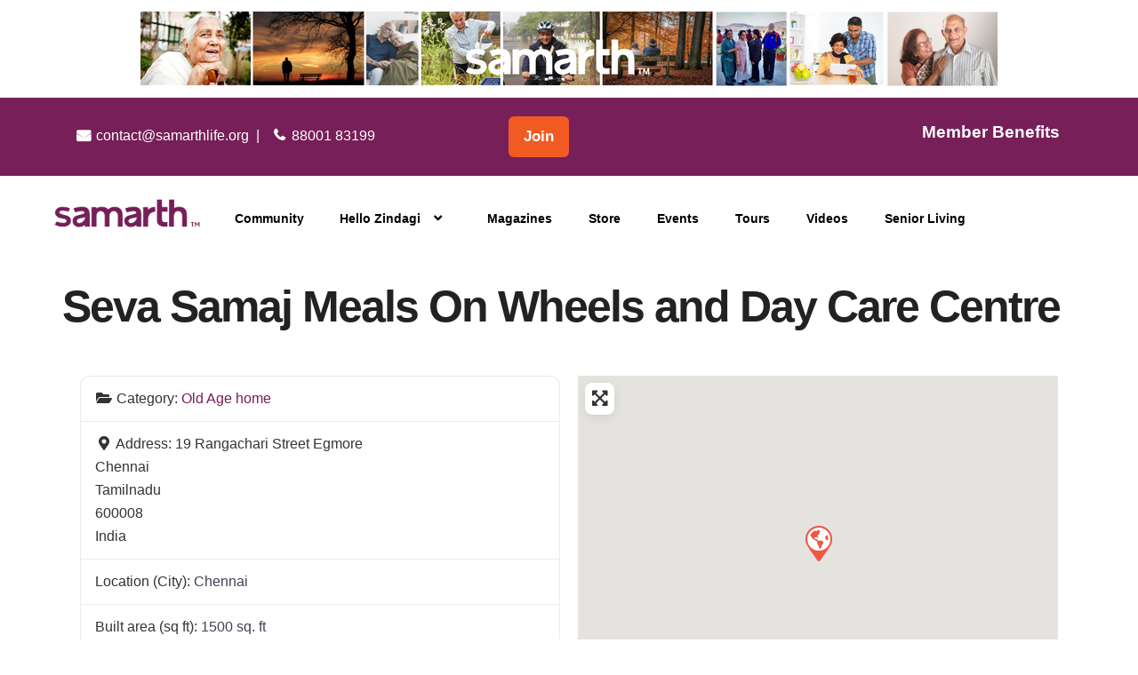

--- FILE ---
content_type: text/css; charset=UTF-8
request_url: https://samarth.community/wp-content/uploads/elementor/css/post-8847.css?ver=1747391106
body_size: 372
content:
.elementor-8847 .elementor-element.elementor-element-8c44aa8:not(.elementor-motion-effects-element-type-background), .elementor-8847 .elementor-element.elementor-element-8c44aa8 > .elementor-motion-effects-container > .elementor-motion-effects-layer{background-color:#761F58;}.elementor-8847 .elementor-element.elementor-element-8c44aa8{transition:background 0.3s, border 0.3s, border-radius 0.3s, box-shadow 0.3s;margin-top:0px;margin-bottom:0px;padding:40px 0px 20px 0px;}.elementor-8847 .elementor-element.elementor-element-8c44aa8 > .elementor-background-overlay{transition:background 0.3s, border-radius 0.3s, opacity 0.3s;}.elementor-widget-image .widget-image-caption{color:var( --e-global-color-text );font-family:var( --e-global-typography-text-font-family ), Sans-serif;font-weight:var( --e-global-typography-text-font-weight );}.elementor-8847 .elementor-element.elementor-element-62279db{text-align:left;}.elementor-8847 .elementor-element.elementor-element-62279db img{width:71%;}.elementor-8847 .elementor-element.elementor-element-62279db > .elementor-widget-container{margin:-9px 0px 0px -15px;padding:0px 0px 0px 0px;}.elementor-widget-text-editor{font-family:var( --e-global-typography-text-font-family ), Sans-serif;font-weight:var( --e-global-typography-text-font-weight );color:var( --e-global-color-text );}.elementor-widget-text-editor.elementor-drop-cap-view-stacked .elementor-drop-cap{background-color:var( --e-global-color-primary );}.elementor-widget-text-editor.elementor-drop-cap-view-framed .elementor-drop-cap, .elementor-widget-text-editor.elementor-drop-cap-view-default .elementor-drop-cap{color:var( --e-global-color-primary );border-color:var( --e-global-color-primary );}.elementor-8847 .elementor-element.elementor-element-8ec299f{font-family:"Lato", Sans-serif;font-weight:400;color:#FFFFFF;}.elementor-8847 .elementor-element.elementor-element-d0865d7{font-family:"Lato", Sans-serif;font-size:14px;font-weight:700;color:#FFFFFF;}.elementor-8847 .elementor-element.elementor-element-d0865d7 > .elementor-widget-container{margin:-1px 0px -34px 0px;}.elementor-8847 .elementor-element.elementor-element-43d14d3{--grid-template-columns:repeat(0, auto);--icon-size:19px;--grid-column-gap:11px;--grid-row-gap:0px;}.elementor-8847 .elementor-element.elementor-element-43d14d3 .elementor-widget-container{text-align:left;}.elementor-8847 .elementor-element.elementor-element-43d14d3 .elementor-social-icon{background-color:#FFFFFF26;}.elementor-8847 .elementor-element.elementor-element-43d14d3 .elementor-icon{border-radius:3px 3px 3px 3px;}.elementor-8847 .elementor-element.elementor-element-43d14d3 > .elementor-widget-container{margin:0px 0px 0px 6px;}.elementor-widget-heading .elementor-heading-title{font-family:var( --e-global-typography-primary-font-family ), Sans-serif;font-weight:var( --e-global-typography-primary-font-weight );color:var( --e-global-color-primary );}.elementor-8847 .elementor-element.elementor-element-6f85aae .elementor-heading-title{font-family:"Lato", Sans-serif;font-size:16px;font-weight:600;line-height:1em;color:#FFFFFF;}.elementor-8847 .elementor-element.elementor-element-6f85aae > .elementor-widget-container{margin:0px 0px 0px 0px;padding:0px 0px 0px 0px;}.elementor-8847 .elementor-element.elementor-element-53de05a{font-family:"Lato", Sans-serif;font-weight:400;color:#FFFEFE;}.elementor-8847 .elementor-element.elementor-element-04165e1 .elementor-heading-title{font-family:"Lato", Sans-serif;font-size:16px;font-weight:600;line-height:1em;color:#FFFFFF;}.elementor-8847 .elementor-element.elementor-element-04165e1 > .elementor-widget-container{margin:0px 0px 0px 0px;padding:0px 0px 0px 0px;}.elementor-widget-icon-list .elementor-icon-list-item:not(:last-child):after{border-color:var( --e-global-color-text );}.elementor-widget-icon-list .elementor-icon-list-icon i{color:var( --e-global-color-primary );}.elementor-widget-icon-list .elementor-icon-list-icon svg{fill:var( --e-global-color-primary );}.elementor-widget-icon-list .elementor-icon-list-item > .elementor-icon-list-text, .elementor-widget-icon-list .elementor-icon-list-item > a{font-family:var( --e-global-typography-text-font-family ), Sans-serif;font-weight:var( --e-global-typography-text-font-weight );}.elementor-widget-icon-list .elementor-icon-list-text{color:var( --e-global-color-secondary );}.elementor-8847 .elementor-element.elementor-element-6fc1b31 .elementor-icon-list-icon i{transition:color 0.3s;}.elementor-8847 .elementor-element.elementor-element-6fc1b31 .elementor-icon-list-icon svg{transition:fill 0.3s;}.elementor-8847 .elementor-element.elementor-element-6fc1b31{--e-icon-list-icon-size:14px;--icon-vertical-offset:0px;}.elementor-8847 .elementor-element.elementor-element-6fc1b31 .elementor-icon-list-item > .elementor-icon-list-text, .elementor-8847 .elementor-element.elementor-element-6fc1b31 .elementor-icon-list-item > a{font-family:"Lato", Sans-serif;font-weight:400;line-height:30px;}.elementor-8847 .elementor-element.elementor-element-6fc1b31 .elementor-icon-list-text{color:#FFFFFFCC;transition:color 0.3s;}.elementor-8847 .elementor-element.elementor-element-3a1c7ac .elementor-heading-title{font-family:"Lato", Sans-serif;font-size:16px;font-weight:600;line-height:1em;color:#FFFFFF;}.elementor-8847 .elementor-element.elementor-element-3a1c7ac > .elementor-widget-container{margin:0px 0px 0px 0px;padding:0px 0px 0px 0px;}.elementor-8847 .elementor-element.elementor-element-fa5004d{font-family:"Lato", Sans-serif;font-weight:400;color:#FBFBFB;}.elementor-8847 .elementor-element.elementor-element-e4a5446:not(.elementor-motion-effects-element-type-background), .elementor-8847 .elementor-element.elementor-element-e4a5446 > .elementor-motion-effects-container > .elementor-motion-effects-layer{background-color:#141414;}.elementor-8847 .elementor-element.elementor-element-e4a5446{transition:background 0.3s, border 0.3s, border-radius 0.3s, box-shadow 0.3s;padding:20px 20px 20px 20px;}.elementor-8847 .elementor-element.elementor-element-e4a5446 > .elementor-background-overlay{transition:background 0.3s, border-radius 0.3s, opacity 0.3s;}.elementor-8847 .elementor-element.elementor-element-3a3744a{text-align:left;font-family:"Helvetica", Sans-serif;font-size:12px;font-weight:400;line-height:1em;color:#FFFFFF;}.elementor-8847 .elementor-element.elementor-element-3a3744a > .elementor-widget-container{margin:0px 0px -30px 0px;}@media(min-width:768px){.elementor-8847 .elementor-element.elementor-element-5fd3879{width:23.683%;}.elementor-8847 .elementor-element.elementor-element-0ed0024{width:24.43%;}.elementor-8847 .elementor-element.elementor-element-fb99f49{width:26.843%;}}@media(max-width:767px){.elementor-8847 .elementor-element.elementor-element-62279db{text-align:left;}.elementor-8847 .elementor-element.elementor-element-d0865d7{text-align:left;font-size:16px;}.elementor-8847 .elementor-element.elementor-element-43d14d3 .elementor-widget-container{text-align:left;}.elementor-8847 .elementor-element.elementor-element-5fd3879{width:50%;}.elementor-8847 .elementor-element.elementor-element-6f85aae{text-align:left;}.elementor-8847 .elementor-element.elementor-element-6f85aae > .elementor-widget-container{margin:10px 0px 0px 0px;padding:0px 0px 0px 5px;}.elementor-8847 .elementor-element.elementor-element-53de05a{font-size:16px;}.elementor-8847 .elementor-element.elementor-element-53de05a > .elementor-widget-container{padding:0px 0px 0px 5px;}.elementor-8847 .elementor-element.elementor-element-0ed0024{width:50%;}.elementor-8847 .elementor-element.elementor-element-04165e1{text-align:left;}.elementor-8847 .elementor-element.elementor-element-04165e1 > .elementor-widget-container{margin:10px 0px 0px 0px;padding:0px 0px 0px 5px;}.elementor-8847 .elementor-element.elementor-element-3a1c7ac{text-align:left;}.elementor-8847 .elementor-element.elementor-element-3a1c7ac > .elementor-widget-container{margin:10px 0px 0px 0px;padding:0px 0px 0px 5px;}.elementor-8847 .elementor-element.elementor-element-fa5004d{font-size:16px;}.elementor-8847 .elementor-element.elementor-element-fa5004d > .elementor-widget-container{padding:0px 0px 0px 05px;}}